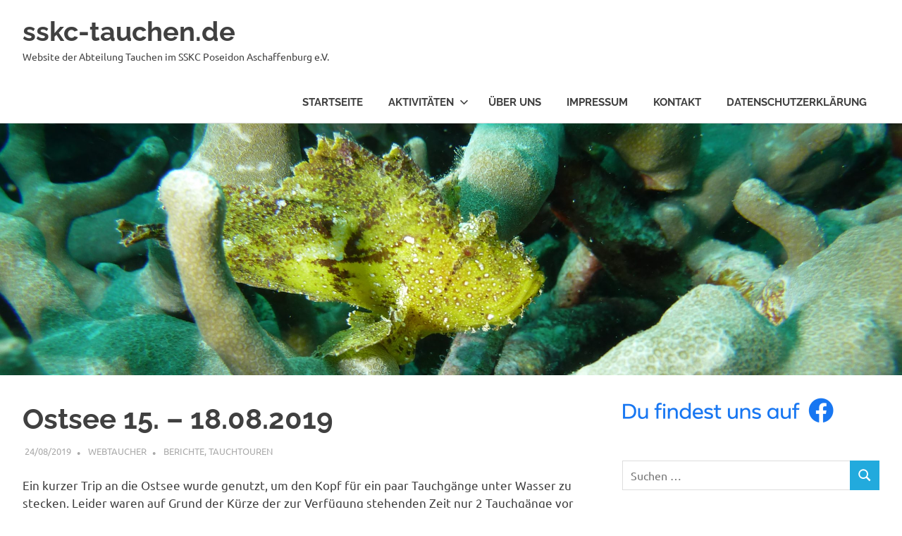

--- FILE ---
content_type: text/html; charset=UTF-8
request_url: https://sskc-tauchen.de/2019/08/24/ostsee-15-18-08-2019/
body_size: 38961
content:
<!DOCTYPE html>
<html lang="de">

<head>
<meta charset="UTF-8">
<meta name="viewport" content="width=device-width, initial-scale=1">
<link rel="profile" href="http://gmpg.org/xfn/11">
<link rel="pingback" href="https://sskc-tauchen.de/xmlrpc.php">

<title>Ostsee 15. &#8211; 18.08.2019 &#8211; sskc-tauchen.de</title>
<meta name='robots' content='max-image-preview:large' />
	<style>img:is([sizes="auto" i], [sizes^="auto," i]) { contain-intrinsic-size: 3000px 1500px }</style>
	<link rel="alternate" type="application/rss+xml" title="sskc-tauchen.de &raquo; Feed" href="https://sskc-tauchen.de/feed/" />
<link rel="alternate" type="application/rss+xml" title="sskc-tauchen.de &raquo; Kommentar-Feed" href="https://sskc-tauchen.de/comments/feed/" />
<script type="text/javascript">
/* <![CDATA[ */
window._wpemojiSettings = {"baseUrl":"https:\/\/s.w.org\/images\/core\/emoji\/16.0.1\/72x72\/","ext":".png","svgUrl":"https:\/\/s.w.org\/images\/core\/emoji\/16.0.1\/svg\/","svgExt":".svg","source":{"concatemoji":"https:\/\/sskc-tauchen.de\/wp-includes\/js\/wp-emoji-release.min.js?ver=6.8.3"}};
/*! This file is auto-generated */
!function(s,n){var o,i,e;function c(e){try{var t={supportTests:e,timestamp:(new Date).valueOf()};sessionStorage.setItem(o,JSON.stringify(t))}catch(e){}}function p(e,t,n){e.clearRect(0,0,e.canvas.width,e.canvas.height),e.fillText(t,0,0);var t=new Uint32Array(e.getImageData(0,0,e.canvas.width,e.canvas.height).data),a=(e.clearRect(0,0,e.canvas.width,e.canvas.height),e.fillText(n,0,0),new Uint32Array(e.getImageData(0,0,e.canvas.width,e.canvas.height).data));return t.every(function(e,t){return e===a[t]})}function u(e,t){e.clearRect(0,0,e.canvas.width,e.canvas.height),e.fillText(t,0,0);for(var n=e.getImageData(16,16,1,1),a=0;a<n.data.length;a++)if(0!==n.data[a])return!1;return!0}function f(e,t,n,a){switch(t){case"flag":return n(e,"\ud83c\udff3\ufe0f\u200d\u26a7\ufe0f","\ud83c\udff3\ufe0f\u200b\u26a7\ufe0f")?!1:!n(e,"\ud83c\udde8\ud83c\uddf6","\ud83c\udde8\u200b\ud83c\uddf6")&&!n(e,"\ud83c\udff4\udb40\udc67\udb40\udc62\udb40\udc65\udb40\udc6e\udb40\udc67\udb40\udc7f","\ud83c\udff4\u200b\udb40\udc67\u200b\udb40\udc62\u200b\udb40\udc65\u200b\udb40\udc6e\u200b\udb40\udc67\u200b\udb40\udc7f");case"emoji":return!a(e,"\ud83e\udedf")}return!1}function g(e,t,n,a){var r="undefined"!=typeof WorkerGlobalScope&&self instanceof WorkerGlobalScope?new OffscreenCanvas(300,150):s.createElement("canvas"),o=r.getContext("2d",{willReadFrequently:!0}),i=(o.textBaseline="top",o.font="600 32px Arial",{});return e.forEach(function(e){i[e]=t(o,e,n,a)}),i}function t(e){var t=s.createElement("script");t.src=e,t.defer=!0,s.head.appendChild(t)}"undefined"!=typeof Promise&&(o="wpEmojiSettingsSupports",i=["flag","emoji"],n.supports={everything:!0,everythingExceptFlag:!0},e=new Promise(function(e){s.addEventListener("DOMContentLoaded",e,{once:!0})}),new Promise(function(t){var n=function(){try{var e=JSON.parse(sessionStorage.getItem(o));if("object"==typeof e&&"number"==typeof e.timestamp&&(new Date).valueOf()<e.timestamp+604800&&"object"==typeof e.supportTests)return e.supportTests}catch(e){}return null}();if(!n){if("undefined"!=typeof Worker&&"undefined"!=typeof OffscreenCanvas&&"undefined"!=typeof URL&&URL.createObjectURL&&"undefined"!=typeof Blob)try{var e="postMessage("+g.toString()+"("+[JSON.stringify(i),f.toString(),p.toString(),u.toString()].join(",")+"));",a=new Blob([e],{type:"text/javascript"}),r=new Worker(URL.createObjectURL(a),{name:"wpTestEmojiSupports"});return void(r.onmessage=function(e){c(n=e.data),r.terminate(),t(n)})}catch(e){}c(n=g(i,f,p,u))}t(n)}).then(function(e){for(var t in e)n.supports[t]=e[t],n.supports.everything=n.supports.everything&&n.supports[t],"flag"!==t&&(n.supports.everythingExceptFlag=n.supports.everythingExceptFlag&&n.supports[t]);n.supports.everythingExceptFlag=n.supports.everythingExceptFlag&&!n.supports.flag,n.DOMReady=!1,n.readyCallback=function(){n.DOMReady=!0}}).then(function(){return e}).then(function(){var e;n.supports.everything||(n.readyCallback(),(e=n.source||{}).concatemoji?t(e.concatemoji):e.wpemoji&&e.twemoji&&(t(e.twemoji),t(e.wpemoji)))}))}((window,document),window._wpemojiSettings);
/* ]]> */
</script>
<link rel='stylesheet' id='poseidon-theme-fonts-css' href='https://sskc-tauchen.de/wp-content/fonts/03925797245b51fc7277675cbf7e6842.css?ver=20201110' type='text/css' media='all' />
<style id='wp-emoji-styles-inline-css' type='text/css'>

	img.wp-smiley, img.emoji {
		display: inline !important;
		border: none !important;
		box-shadow: none !important;
		height: 1em !important;
		width: 1em !important;
		margin: 0 0.07em !important;
		vertical-align: -0.1em !important;
		background: none !important;
		padding: 0 !important;
	}
</style>
<link rel='stylesheet' id='wp-block-library-css' href='https://sskc-tauchen.de/wp-includes/css/dist/block-library/style.min.css?ver=6.8.3' type='text/css' media='all' />
<style id='classic-theme-styles-inline-css' type='text/css'>
/*! This file is auto-generated */
.wp-block-button__link{color:#fff;background-color:#32373c;border-radius:9999px;box-shadow:none;text-decoration:none;padding:calc(.667em + 2px) calc(1.333em + 2px);font-size:1.125em}.wp-block-file__button{background:#32373c;color:#fff;text-decoration:none}
</style>
<style id='global-styles-inline-css' type='text/css'>
:root{--wp--preset--aspect-ratio--square: 1;--wp--preset--aspect-ratio--4-3: 4/3;--wp--preset--aspect-ratio--3-4: 3/4;--wp--preset--aspect-ratio--3-2: 3/2;--wp--preset--aspect-ratio--2-3: 2/3;--wp--preset--aspect-ratio--16-9: 16/9;--wp--preset--aspect-ratio--9-16: 9/16;--wp--preset--color--black: #000000;--wp--preset--color--cyan-bluish-gray: #abb8c3;--wp--preset--color--white: #ffffff;--wp--preset--color--pale-pink: #f78da7;--wp--preset--color--vivid-red: #cf2e2e;--wp--preset--color--luminous-vivid-orange: #ff6900;--wp--preset--color--luminous-vivid-amber: #fcb900;--wp--preset--color--light-green-cyan: #7bdcb5;--wp--preset--color--vivid-green-cyan: #00d084;--wp--preset--color--pale-cyan-blue: #8ed1fc;--wp--preset--color--vivid-cyan-blue: #0693e3;--wp--preset--color--vivid-purple: #9b51e0;--wp--preset--color--primary: #22aadd;--wp--preset--color--secondary: #0084b7;--wp--preset--color--tertiary: #005e91;--wp--preset--color--accent: #dd2e22;--wp--preset--color--highlight: #00b734;--wp--preset--color--light-gray: #eeeeee;--wp--preset--color--gray: #777777;--wp--preset--color--dark-gray: #404040;--wp--preset--gradient--vivid-cyan-blue-to-vivid-purple: linear-gradient(135deg,rgba(6,147,227,1) 0%,rgb(155,81,224) 100%);--wp--preset--gradient--light-green-cyan-to-vivid-green-cyan: linear-gradient(135deg,rgb(122,220,180) 0%,rgb(0,208,130) 100%);--wp--preset--gradient--luminous-vivid-amber-to-luminous-vivid-orange: linear-gradient(135deg,rgba(252,185,0,1) 0%,rgba(255,105,0,1) 100%);--wp--preset--gradient--luminous-vivid-orange-to-vivid-red: linear-gradient(135deg,rgba(255,105,0,1) 0%,rgb(207,46,46) 100%);--wp--preset--gradient--very-light-gray-to-cyan-bluish-gray: linear-gradient(135deg,rgb(238,238,238) 0%,rgb(169,184,195) 100%);--wp--preset--gradient--cool-to-warm-spectrum: linear-gradient(135deg,rgb(74,234,220) 0%,rgb(151,120,209) 20%,rgb(207,42,186) 40%,rgb(238,44,130) 60%,rgb(251,105,98) 80%,rgb(254,248,76) 100%);--wp--preset--gradient--blush-light-purple: linear-gradient(135deg,rgb(255,206,236) 0%,rgb(152,150,240) 100%);--wp--preset--gradient--blush-bordeaux: linear-gradient(135deg,rgb(254,205,165) 0%,rgb(254,45,45) 50%,rgb(107,0,62) 100%);--wp--preset--gradient--luminous-dusk: linear-gradient(135deg,rgb(255,203,112) 0%,rgb(199,81,192) 50%,rgb(65,88,208) 100%);--wp--preset--gradient--pale-ocean: linear-gradient(135deg,rgb(255,245,203) 0%,rgb(182,227,212) 50%,rgb(51,167,181) 100%);--wp--preset--gradient--electric-grass: linear-gradient(135deg,rgb(202,248,128) 0%,rgb(113,206,126) 100%);--wp--preset--gradient--midnight: linear-gradient(135deg,rgb(2,3,129) 0%,rgb(40,116,252) 100%);--wp--preset--font-size--small: 13px;--wp--preset--font-size--medium: 20px;--wp--preset--font-size--large: 36px;--wp--preset--font-size--x-large: 42px;--wp--preset--spacing--20: 0.44rem;--wp--preset--spacing--30: 0.67rem;--wp--preset--spacing--40: 1rem;--wp--preset--spacing--50: 1.5rem;--wp--preset--spacing--60: 2.25rem;--wp--preset--spacing--70: 3.38rem;--wp--preset--spacing--80: 5.06rem;--wp--preset--shadow--natural: 6px 6px 9px rgba(0, 0, 0, 0.2);--wp--preset--shadow--deep: 12px 12px 50px rgba(0, 0, 0, 0.4);--wp--preset--shadow--sharp: 6px 6px 0px rgba(0, 0, 0, 0.2);--wp--preset--shadow--outlined: 6px 6px 0px -3px rgba(255, 255, 255, 1), 6px 6px rgba(0, 0, 0, 1);--wp--preset--shadow--crisp: 6px 6px 0px rgba(0, 0, 0, 1);}:where(.is-layout-flex){gap: 0.5em;}:where(.is-layout-grid){gap: 0.5em;}body .is-layout-flex{display: flex;}.is-layout-flex{flex-wrap: wrap;align-items: center;}.is-layout-flex > :is(*, div){margin: 0;}body .is-layout-grid{display: grid;}.is-layout-grid > :is(*, div){margin: 0;}:where(.wp-block-columns.is-layout-flex){gap: 2em;}:where(.wp-block-columns.is-layout-grid){gap: 2em;}:where(.wp-block-post-template.is-layout-flex){gap: 1.25em;}:where(.wp-block-post-template.is-layout-grid){gap: 1.25em;}.has-black-color{color: var(--wp--preset--color--black) !important;}.has-cyan-bluish-gray-color{color: var(--wp--preset--color--cyan-bluish-gray) !important;}.has-white-color{color: var(--wp--preset--color--white) !important;}.has-pale-pink-color{color: var(--wp--preset--color--pale-pink) !important;}.has-vivid-red-color{color: var(--wp--preset--color--vivid-red) !important;}.has-luminous-vivid-orange-color{color: var(--wp--preset--color--luminous-vivid-orange) !important;}.has-luminous-vivid-amber-color{color: var(--wp--preset--color--luminous-vivid-amber) !important;}.has-light-green-cyan-color{color: var(--wp--preset--color--light-green-cyan) !important;}.has-vivid-green-cyan-color{color: var(--wp--preset--color--vivid-green-cyan) !important;}.has-pale-cyan-blue-color{color: var(--wp--preset--color--pale-cyan-blue) !important;}.has-vivid-cyan-blue-color{color: var(--wp--preset--color--vivid-cyan-blue) !important;}.has-vivid-purple-color{color: var(--wp--preset--color--vivid-purple) !important;}.has-black-background-color{background-color: var(--wp--preset--color--black) !important;}.has-cyan-bluish-gray-background-color{background-color: var(--wp--preset--color--cyan-bluish-gray) !important;}.has-white-background-color{background-color: var(--wp--preset--color--white) !important;}.has-pale-pink-background-color{background-color: var(--wp--preset--color--pale-pink) !important;}.has-vivid-red-background-color{background-color: var(--wp--preset--color--vivid-red) !important;}.has-luminous-vivid-orange-background-color{background-color: var(--wp--preset--color--luminous-vivid-orange) !important;}.has-luminous-vivid-amber-background-color{background-color: var(--wp--preset--color--luminous-vivid-amber) !important;}.has-light-green-cyan-background-color{background-color: var(--wp--preset--color--light-green-cyan) !important;}.has-vivid-green-cyan-background-color{background-color: var(--wp--preset--color--vivid-green-cyan) !important;}.has-pale-cyan-blue-background-color{background-color: var(--wp--preset--color--pale-cyan-blue) !important;}.has-vivid-cyan-blue-background-color{background-color: var(--wp--preset--color--vivid-cyan-blue) !important;}.has-vivid-purple-background-color{background-color: var(--wp--preset--color--vivid-purple) !important;}.has-black-border-color{border-color: var(--wp--preset--color--black) !important;}.has-cyan-bluish-gray-border-color{border-color: var(--wp--preset--color--cyan-bluish-gray) !important;}.has-white-border-color{border-color: var(--wp--preset--color--white) !important;}.has-pale-pink-border-color{border-color: var(--wp--preset--color--pale-pink) !important;}.has-vivid-red-border-color{border-color: var(--wp--preset--color--vivid-red) !important;}.has-luminous-vivid-orange-border-color{border-color: var(--wp--preset--color--luminous-vivid-orange) !important;}.has-luminous-vivid-amber-border-color{border-color: var(--wp--preset--color--luminous-vivid-amber) !important;}.has-light-green-cyan-border-color{border-color: var(--wp--preset--color--light-green-cyan) !important;}.has-vivid-green-cyan-border-color{border-color: var(--wp--preset--color--vivid-green-cyan) !important;}.has-pale-cyan-blue-border-color{border-color: var(--wp--preset--color--pale-cyan-blue) !important;}.has-vivid-cyan-blue-border-color{border-color: var(--wp--preset--color--vivid-cyan-blue) !important;}.has-vivid-purple-border-color{border-color: var(--wp--preset--color--vivid-purple) !important;}.has-vivid-cyan-blue-to-vivid-purple-gradient-background{background: var(--wp--preset--gradient--vivid-cyan-blue-to-vivid-purple) !important;}.has-light-green-cyan-to-vivid-green-cyan-gradient-background{background: var(--wp--preset--gradient--light-green-cyan-to-vivid-green-cyan) !important;}.has-luminous-vivid-amber-to-luminous-vivid-orange-gradient-background{background: var(--wp--preset--gradient--luminous-vivid-amber-to-luminous-vivid-orange) !important;}.has-luminous-vivid-orange-to-vivid-red-gradient-background{background: var(--wp--preset--gradient--luminous-vivid-orange-to-vivid-red) !important;}.has-very-light-gray-to-cyan-bluish-gray-gradient-background{background: var(--wp--preset--gradient--very-light-gray-to-cyan-bluish-gray) !important;}.has-cool-to-warm-spectrum-gradient-background{background: var(--wp--preset--gradient--cool-to-warm-spectrum) !important;}.has-blush-light-purple-gradient-background{background: var(--wp--preset--gradient--blush-light-purple) !important;}.has-blush-bordeaux-gradient-background{background: var(--wp--preset--gradient--blush-bordeaux) !important;}.has-luminous-dusk-gradient-background{background: var(--wp--preset--gradient--luminous-dusk) !important;}.has-pale-ocean-gradient-background{background: var(--wp--preset--gradient--pale-ocean) !important;}.has-electric-grass-gradient-background{background: var(--wp--preset--gradient--electric-grass) !important;}.has-midnight-gradient-background{background: var(--wp--preset--gradient--midnight) !important;}.has-small-font-size{font-size: var(--wp--preset--font-size--small) !important;}.has-medium-font-size{font-size: var(--wp--preset--font-size--medium) !important;}.has-large-font-size{font-size: var(--wp--preset--font-size--large) !important;}.has-x-large-font-size{font-size: var(--wp--preset--font-size--x-large) !important;}
:where(.wp-block-post-template.is-layout-flex){gap: 1.25em;}:where(.wp-block-post-template.is-layout-grid){gap: 1.25em;}
:where(.wp-block-columns.is-layout-flex){gap: 2em;}:where(.wp-block-columns.is-layout-grid){gap: 2em;}
:root :where(.wp-block-pullquote){font-size: 1.5em;line-height: 1.6;}
</style>
<link rel='stylesheet' id='poseidon-stylesheet-css' href='https://sskc-tauchen.de/wp-content/themes/poseidon/style.css?ver=2.4.2' type='text/css' media='all' />
<style id='poseidon-stylesheet-inline-css' type='text/css'>
.type-post .entry-footer .entry-tags { position: absolute; clip: rect(1px, 1px, 1px, 1px); width: 1px; height: 1px; overflow: hidden; }
</style>
<link rel='stylesheet' id='ngg_trigger_buttons-css' href='https://sskc-tauchen.de/wp-content/plugins/nextgen-gallery/static/GalleryDisplay/trigger_buttons.css?ver=3.59.12' type='text/css' media='all' />
<link rel='stylesheet' id='simplelightbox-0-css' href='https://sskc-tauchen.de/wp-content/plugins/nextgen-gallery/static/Lightbox/simplelightbox/simple-lightbox.css?ver=3.59.12' type='text/css' media='all' />
<link rel='stylesheet' id='fontawesome_v4_shim_style-css' href='https://sskc-tauchen.de/wp-content/plugins/nextgen-gallery/static/FontAwesome/css/v4-shims.min.css?ver=6.8.3' type='text/css' media='all' />
<link rel='stylesheet' id='fontawesome-css' href='https://sskc-tauchen.de/wp-content/plugins/nextgen-gallery/static/FontAwesome/css/all.min.css?ver=6.8.3' type='text/css' media='all' />
<link rel='stylesheet' id='ngg_basic_slideshow_style-css' href='https://sskc-tauchen.de/wp-content/plugins/nextgen-gallery/static/Slideshow/ngg_basic_slideshow.css?ver=3.59.12' type='text/css' media='all' />
<link rel='stylesheet' id='ngg_slick_slideshow_style-css' href='https://sskc-tauchen.de/wp-content/plugins/nextgen-gallery/static/Slideshow/slick/slick.css?ver=3.59.12' type='text/css' media='all' />
<link rel='stylesheet' id='ngg_slick_slideshow_theme-css' href='https://sskc-tauchen.de/wp-content/plugins/nextgen-gallery/static/Slideshow/slick/slick-theme.css?ver=3.59.12' type='text/css' media='all' />
<link rel='stylesheet' id='nextgen_widgets_style-css' href='https://sskc-tauchen.de/wp-content/plugins/nextgen-gallery/static/Widget/display.css?ver=3.59.12' type='text/css' media='all' />
<link rel='stylesheet' id='nextgen_basic_slideshow_style-css' href='https://sskc-tauchen.de/wp-content/plugins/nextgen-gallery/static/Slideshow/ngg_basic_slideshow.css?ver=3.59.12' type='text/css' media='all' />
<script type="text/javascript" src="https://sskc-tauchen.de/wp-includes/js/jquery/jquery.min.js?ver=3.7.1" id="jquery-core-js"></script>
<script type="text/javascript" src="https://sskc-tauchen.de/wp-includes/js/jquery/jquery-migrate.min.js?ver=3.4.1" id="jquery-migrate-js"></script>
<script type="text/javascript" src="https://sskc-tauchen.de/wp-content/themes/poseidon/assets/js/sticky-header.js?ver=20170203" id="poseidon-jquery-sticky-header-js"></script>
<script type="text/javascript" src="https://sskc-tauchen.de/wp-content/themes/poseidon/assets/js/svgxuse.min.js?ver=1.2.6" id="svgxuse-js"></script>
<script type="text/javascript" id="photocrati_ajax-js-extra">
/* <![CDATA[ */
var photocrati_ajax = {"url":"https:\/\/sskc-tauchen.de\/index.php?photocrati_ajax=1","rest_url":"https:\/\/sskc-tauchen.de\/wp-json\/","wp_home_url":"https:\/\/sskc-tauchen.de","wp_site_url":"https:\/\/sskc-tauchen.de","wp_root_url":"https:\/\/sskc-tauchen.de","wp_plugins_url":"https:\/\/sskc-tauchen.de\/wp-content\/plugins","wp_content_url":"https:\/\/sskc-tauchen.de\/wp-content","wp_includes_url":"https:\/\/sskc-tauchen.de\/wp-includes\/","ngg_param_slug":"nggallery","rest_nonce":"7d3bb6a025"};
/* ]]> */
</script>
<script type="text/javascript" src="https://sskc-tauchen.de/wp-content/plugins/nextgen-gallery/static/Legacy/ajax.min.js?ver=3.59.12" id="photocrati_ajax-js"></script>
<script type="text/javascript" src="https://sskc-tauchen.de/wp-content/plugins/nextgen-gallery/static/FontAwesome/js/v4-shims.min.js?ver=5.3.1" id="fontawesome_v4_shim-js"></script>
<script type="text/javascript" defer crossorigin="anonymous" data-auto-replace-svg="false" data-keep-original-source="false" data-search-pseudo-elements src="https://sskc-tauchen.de/wp-content/plugins/nextgen-gallery/static/FontAwesome/js/all.min.js?ver=5.3.1" id="fontawesome-js"></script>
<script type="text/javascript" src="https://sskc-tauchen.de/wp-content/plugins/nextgen-gallery/static/Slideshow/slick/slick-1.8.0-modded.js?ver=3.59.12" id="ngg_slick-js"></script>
<link rel="https://api.w.org/" href="https://sskc-tauchen.de/wp-json/" /><link rel="alternate" title="JSON" type="application/json" href="https://sskc-tauchen.de/wp-json/wp/v2/posts/190" /><link rel="EditURI" type="application/rsd+xml" title="RSD" href="https://sskc-tauchen.de/xmlrpc.php?rsd" />
<meta name="generator" content="WordPress 6.8.3" />
<link rel="canonical" href="https://sskc-tauchen.de/2019/08/24/ostsee-15-18-08-2019/" />
<link rel='shortlink' href='https://sskc-tauchen.de/?p=190' />
<link rel="alternate" title="oEmbed (JSON)" type="application/json+oembed" href="https://sskc-tauchen.de/wp-json/oembed/1.0/embed?url=https%3A%2F%2Fsskc-tauchen.de%2F2019%2F08%2F24%2Fostsee-15-18-08-2019%2F" />
<link rel="alternate" title="oEmbed (XML)" type="text/xml+oembed" href="https://sskc-tauchen.de/wp-json/oembed/1.0/embed?url=https%3A%2F%2Fsskc-tauchen.de%2F2019%2F08%2F24%2Fostsee-15-18-08-2019%2F&#038;format=xml" />
<link rel="icon" href="https://sskc-tauchen.de/wp-content/uploads/2025/07/cropped-Favicon-32x32.png" sizes="32x32" />
<link rel="icon" href="https://sskc-tauchen.de/wp-content/uploads/2025/07/cropped-Favicon-192x192.png" sizes="192x192" />
<link rel="apple-touch-icon" href="https://sskc-tauchen.de/wp-content/uploads/2025/07/cropped-Favicon-180x180.png" />
<meta name="msapplication-TileImage" content="https://sskc-tauchen.de/wp-content/uploads/2025/07/cropped-Favicon-270x270.png" />
</head>

<body class="wp-singular post-template-default single single-post postid-190 single-format-standard wp-embed-responsive wp-theme-poseidon">

	
	<div id="page" class="hfeed site">

		<a class="skip-link screen-reader-text" href="#content">Zum Inhalt springen</a>

		
		
		<header id="masthead" class="site-header clearfix" role="banner">

			<div class="header-main container clearfix">

				<div id="logo" class="site-branding clearfix">

										
			<p class="site-title"><a href="https://sskc-tauchen.de/" rel="home">sskc-tauchen.de</a></p>

								
			<p class="site-description">Website der Abteilung Tauchen im SSKC Poseidon Aschaffenburg e.V.</p>

			
				</div><!-- .site-branding -->

				

	<button class="primary-menu-toggle menu-toggle" aria-controls="primary-menu" aria-expanded="false" >
		<svg class="icon icon-menu" aria-hidden="true" role="img"> <use xlink:href="https://sskc-tauchen.de/wp-content/themes/poseidon/assets/icons/genericons-neue.svg#menu"></use> </svg><svg class="icon icon-close" aria-hidden="true" role="img"> <use xlink:href="https://sskc-tauchen.de/wp-content/themes/poseidon/assets/icons/genericons-neue.svg#close"></use> </svg>		<span class="menu-toggle-text screen-reader-text">Menü</span>
	</button>

	<div class="primary-navigation">

		<nav id="site-navigation" class="main-navigation" role="navigation"  aria-label="Primäres Menü">

			<ul id="primary-menu" class="menu"><li id="menu-item-40" class="menu-item menu-item-type-custom menu-item-object-custom menu-item-home menu-item-40"><a href="http://sskc-tauchen.de/">Startseite</a></li>
<li id="menu-item-226" class="menu-item menu-item-type-post_type menu-item-object-page menu-item-has-children menu-item-226"><a href="https://sskc-tauchen.de/ausbildung/">Aktivitäten<svg class="icon icon-expand" aria-hidden="true" role="img"> <use xlink:href="https://sskc-tauchen.de/wp-content/themes/poseidon/assets/icons/genericons-neue.svg#expand"></use> </svg></a>
<ul class="sub-menu">
	<li id="menu-item-636" class="menu-item menu-item-type-post_type menu-item-object-page menu-item-636"><a href="https://sskc-tauchen.de/tauchreisen-und-tauchausfluege/">Tauchreisen und Tauchtouren</a></li>
	<li id="menu-item-122" class="menu-item menu-item-type-post_type menu-item-object-page menu-item-122"><a href="https://sskc-tauchen.de/tauchausbildung/">Tauchausbildung</a></li>
	<li id="menu-item-231" class="menu-item menu-item-type-post_type menu-item-object-page menu-item-231"><a href="https://sskc-tauchen.de/flossentraining/">Flossentraining</a></li>
	<li id="menu-item-234" class="menu-item menu-item-type-post_type menu-item-object-page menu-item-234"><a href="https://sskc-tauchen.de/apnoe-training/">Apnoe-Training</a></li>
</ul>
</li>
<li id="menu-item-42" class="menu-item menu-item-type-post_type menu-item-object-page menu-item-42"><a href="https://sskc-tauchen.de/ueber-uns/">Über uns</a></li>
<li id="menu-item-64" class="menu-item menu-item-type-post_type menu-item-object-page menu-item-64"><a href="https://sskc-tauchen.de/impressum/">Impressum</a></li>
<li id="menu-item-581" class="menu-item menu-item-type-post_type menu-item-object-page menu-item-581"><a href="https://sskc-tauchen.de/kontakt/">Kontakt</a></li>
<li id="menu-item-78" class="menu-item menu-item-type-post_type menu-item-object-page menu-item-78"><a href="https://sskc-tauchen.de/datenschutzerklaerung/">Datenschutzerklärung</a></li>
</ul>		</nav><!-- #site-navigation -->

	</div><!-- .primary-navigation -->



			</div><!-- .header-main -->

		</header><!-- #masthead -->

		
		
			<div id="headimg" class="header-image">

			
				<img src="https://sskc-tauchen.de/wp-content/uploads/2019/07/cropped-P1120181-4.jpg" srcset="https://sskc-tauchen.de/wp-content/uploads/2019/07/cropped-P1120181-4.jpg 2500w, https://sskc-tauchen.de/wp-content/uploads/2019/07/cropped-P1120181-4-300x84.jpg 300w, https://sskc-tauchen.de/wp-content/uploads/2019/07/cropped-P1120181-4-768x216.jpg 768w, https://sskc-tauchen.de/wp-content/uploads/2019/07/cropped-P1120181-4-1024x288.jpg 1024w" width="2500" height="703" alt="sskc-tauchen.de">

			
			</div>

			
		
		
		<div id="content" class="site-content container clearfix">

	<section id="primary" class="content-area">
		<main id="main" class="site-main" role="main">

		
<article id="post-190" class="post-190 post type-post status-publish format-standard hentry category-berichte category-tauchtouren tag-bericht tag-tauchtour">

	
	<header class="entry-header">

		<h1 class="entry-title">Ostsee 15. &#8211; 18.08.2019</h1>
		<div class="entry-meta"><span class="meta-date"><a href="https://sskc-tauchen.de/2019/08/24/ostsee-15-18-08-2019/" title="21:09" rel="bookmark"><time class="entry-date published updated" datetime="2019-08-24T21:09:36+02:00">24/08/2019</time></a></span><span class="meta-author"> <span class="author vcard"><a class="url fn n" href="https://sskc-tauchen.de/author/webtaucher/" title="Alle Beiträge von webtaucher anzeigen" rel="author">webtaucher</a></span></span><span class="meta-category"> <a href="https://sskc-tauchen.de/thema/berichte/" rel="category tag">Berichte</a>, <a href="https://sskc-tauchen.de/thema/tauchtouren/" rel="category tag">Tauchtouren</a></span></div>
	</header><!-- .entry-header -->

	<div class="entry-content clearfix">

		
<p>Ein kurzer Trip an die Ostsee wurde genutzt, um den Kopf für ein paar Tauchgänge unter Wasser zu stecken. Leider waren auf Grund der Kürze der zur Verfügung stehenden Zeit nur 2 Tauchgänge vor Fehmarn und zwei weitere in Surendorf möglich.<br>Fazit: Das grüne Wasser erinnert sehr stark an unsere heimischen Seen. Die Sichtweiten sind mit 5 m ähnlich, aber es gibt viel mehr zu sehen. Hier ein paar <a href="http://sskc-tauchen.de/ostsee-2019/">Bilder</a> von typischen Ostseebewohnern.<br>Wäre das nicht mal ein Ziel für ein langes Wochenende? Interesse? Dann lasst es mich wissen!</p>

		
	</div><!-- .entry-content -->

	<footer class="entry-footer">

		
			<div class="entry-tags clearfix">
				<span class="meta-tags">
					<a href="https://sskc-tauchen.de/schlagwort/bericht/" rel="tag">Bericht</a><a href="https://sskc-tauchen.de/schlagwort/tauchtour/" rel="tag">Tauchtour</a>				</span>
			</div><!-- .entry-tags -->

							
	<nav class="navigation post-navigation" aria-label="Beiträge">
		<h2 class="screen-reader-text">Beitragsnavigation</h2>
		<div class="nav-links"><div class="nav-previous"><a href="https://sskc-tauchen.de/2019/08/23/tauchtag-in-nordhausen/" rel="prev"><span class="screen-reader-text">Vorheriger Beitrag:</span>Tauchtag in Nordhausen</a></div><div class="nav-next"><a href="https://sskc-tauchen.de/2019/09/08/30-08-01-09-2019-cospudener-see/" rel="next"><span class="screen-reader-text">Nächster Beitrag:</span>30.08. &#8211; 01.09.2019 Cospudener See</a></div></div>
	</nav>
	</footer><!-- .entry-footer -->

</article>

<div id="comments" class="comments-area">

	
	
	
	
</div><!-- #comments -->

		</main><!-- #main -->
	</section><!-- #primary -->

	
	<section id="secondary" class="sidebar widget-area clearfix" role="complementary">

		<aside id="media_image-2" class="widget widget_media_image clearfix"><a href="https://www.facebook.com/Tauchabteilung-SSKC-Poseidon-Aschaffenburg-110129417253998/"><img width="300" height="36" src="https://sskc-tauchen.de/wp-content/uploads/2020/03/FindUsOn-FB_de-DE-RGB-1690-300x36.png" class="image wp-image-368  attachment-medium size-medium" alt="" style="max-width: 100%; height: auto;" decoding="async" loading="lazy" srcset="https://sskc-tauchen.de/wp-content/uploads/2020/03/FindUsOn-FB_de-DE-RGB-1690-300x36.png 300w, https://sskc-tauchen.de/wp-content/uploads/2020/03/FindUsOn-FB_de-DE-RGB-1690-1024x123.png 1024w, https://sskc-tauchen.de/wp-content/uploads/2020/03/FindUsOn-FB_de-DE-RGB-1690-768x92.png 768w, https://sskc-tauchen.de/wp-content/uploads/2020/03/FindUsOn-FB_de-DE-RGB-1690-1536x185.png 1536w, https://sskc-tauchen.de/wp-content/uploads/2020/03/FindUsOn-FB_de-DE-RGB-1690.png 1690w" sizes="auto, (max-width: 300px) 100vw, 300px" /></a></aside><aside id="search-2" class="widget widget_search clearfix">
<form role="search" method="get" class="search-form" action="https://sskc-tauchen.de/">
	<label>
		<span class="screen-reader-text">Suchen nach:</span>
		<input type="search" class="search-field"
			placeholder="Suchen …"
			value="" name="s"
			title="Suchen nach:" />
	</label>
	<button type="submit" class="search-submit">
		<svg class="icon icon-search" aria-hidden="true" role="img"> <use xlink:href="https://sskc-tauchen.de/wp-content/themes/poseidon/assets/icons/genericons-neue.svg#search"></use> </svg>		<span class="screen-reader-text">Suchen</span>
	</button>
</form>
</aside>
		<aside id="recent-posts-2" class="widget widget_recent_entries clearfix">
		<div class="widget-header"><h3 class="widget-title">Neueste Beiträge</h3></div>
		<ul>
											<li>
					<a href="https://sskc-tauchen.de/2025/08/03/2-beckenschrubb-aktion-2025/">2. Beckenschrubb-Aktion 2025</a>
									</li>
											<li>
					<a href="https://sskc-tauchen.de/2025/07/26/wir-haben-ein-neues-logo/">Wir haben ein neues Logo</a>
									</li>
											<li>
					<a href="https://sskc-tauchen.de/2025/07/13/tauchausbildung-2025-hat-begonnen/">Tauchausbildung 2025 hat begonnen</a>
									</li>
											<li>
					<a href="https://sskc-tauchen.de/2025/07/02/sprungbecken-angemietet/">Sprungbecken angemietet</a>
									</li>
											<li>
					<a href="https://sskc-tauchen.de/2025/04/21/tauchkurse-und-trainingsinfos-2025/">Tauchkurse, Trainingsinfos und Tauchtouren/~reisen 2025</a>
									</li>
					</ul>

		</aside><aside id="categories-2" class="widget widget_categories clearfix"><div class="widget-header"><h3 class="widget-title">Beitrags-Kategorien</h3></div>
			<ul>
					<li class="cat-item cat-item-18"><a href="https://sskc-tauchen.de/thema/ausbildung/">Ausbildung</a> (20)
</li>
	<li class="cat-item cat-item-11"><a href="https://sskc-tauchen.de/thema/berichte/">Berichte</a> (36)
</li>
	<li class="cat-item cat-item-3"><a href="https://sskc-tauchen.de/thema/organisatorisches/">Organisatorisches</a> (25)
</li>
	<li class="cat-item cat-item-9"><a href="https://sskc-tauchen.de/thema/tauchtouren/">Tauchtouren</a> (40)
</li>
	<li class="cat-item cat-item-7"><a href="https://sskc-tauchen.de/thema/termine/">Termine</a> (30)
</li>
	<li class="cat-item cat-item-1"><a href="https://sskc-tauchen.de/thema/uncategorized/">Uncategorized</a> (3)
</li>
			</ul>

			</aside><aside id="archives-2" class="widget widget_archive clearfix"><div class="widget-header"><h3 class="widget-title">Archiv</h3></div>
			<ul>
					<li><a href='https://sskc-tauchen.de/2025/08/'>August 2025</a></li>
	<li><a href='https://sskc-tauchen.de/2025/07/'>Juli 2025</a></li>
	<li><a href='https://sskc-tauchen.de/2025/04/'>April 2025</a></li>
	<li><a href='https://sskc-tauchen.de/2024/12/'>Dezember 2024</a></li>
	<li><a href='https://sskc-tauchen.de/2024/11/'>November 2024</a></li>
	<li><a href='https://sskc-tauchen.de/2024/07/'>Juli 2024</a></li>
	<li><a href='https://sskc-tauchen.de/2024/05/'>Mai 2024</a></li>
	<li><a href='https://sskc-tauchen.de/2024/04/'>April 2024</a></li>
	<li><a href='https://sskc-tauchen.de/2024/03/'>März 2024</a></li>
	<li><a href='https://sskc-tauchen.de/2024/02/'>Februar 2024</a></li>
	<li><a href='https://sskc-tauchen.de/2024/01/'>Januar 2024</a></li>
	<li><a href='https://sskc-tauchen.de/2023/09/'>September 2023</a></li>
	<li><a href='https://sskc-tauchen.de/2023/08/'>August 2023</a></li>
	<li><a href='https://sskc-tauchen.de/2023/07/'>Juli 2023</a></li>
	<li><a href='https://sskc-tauchen.de/2023/04/'>April 2023</a></li>
	<li><a href='https://sskc-tauchen.de/2023/03/'>März 2023</a></li>
	<li><a href='https://sskc-tauchen.de/2022/12/'>Dezember 2022</a></li>
	<li><a href='https://sskc-tauchen.de/2022/11/'>November 2022</a></li>
	<li><a href='https://sskc-tauchen.de/2022/10/'>Oktober 2022</a></li>
	<li><a href='https://sskc-tauchen.de/2022/07/'>Juli 2022</a></li>
	<li><a href='https://sskc-tauchen.de/2022/06/'>Juni 2022</a></li>
	<li><a href='https://sskc-tauchen.de/2022/05/'>Mai 2022</a></li>
	<li><a href='https://sskc-tauchen.de/2022/04/'>April 2022</a></li>
	<li><a href='https://sskc-tauchen.de/2022/02/'>Februar 2022</a></li>
	<li><a href='https://sskc-tauchen.de/2021/12/'>Dezember 2021</a></li>
	<li><a href='https://sskc-tauchen.de/2021/11/'>November 2021</a></li>
	<li><a href='https://sskc-tauchen.de/2021/07/'>Juli 2021</a></li>
	<li><a href='https://sskc-tauchen.de/2021/01/'>Januar 2021</a></li>
	<li><a href='https://sskc-tauchen.de/2020/10/'>Oktober 2020</a></li>
	<li><a href='https://sskc-tauchen.de/2020/07/'>Juli 2020</a></li>
	<li><a href='https://sskc-tauchen.de/2020/06/'>Juni 2020</a></li>
	<li><a href='https://sskc-tauchen.de/2020/05/'>Mai 2020</a></li>
	<li><a href='https://sskc-tauchen.de/2020/04/'>April 2020</a></li>
	<li><a href='https://sskc-tauchen.de/2020/03/'>März 2020</a></li>
	<li><a href='https://sskc-tauchen.de/2019/11/'>November 2019</a></li>
	<li><a href='https://sskc-tauchen.de/2019/10/'>Oktober 2019</a></li>
	<li><a href='https://sskc-tauchen.de/2019/09/'>September 2019</a></li>
	<li><a href='https://sskc-tauchen.de/2019/08/'>August 2019</a></li>
	<li><a href='https://sskc-tauchen.de/2019/07/'>Juli 2019</a></li>
	<li><a href='https://sskc-tauchen.de/2019/06/'>Juni 2019</a></li>
	<li><a href='https://sskc-tauchen.de/2019/05/'>Mai 2019</a></li>
	<li><a href='https://sskc-tauchen.de/2019/04/'>April 2019</a></li>
	<li><a href='https://sskc-tauchen.de/2019/02/'>Februar 2019</a></li>
	<li><a href='https://sskc-tauchen.de/2019/01/'>Januar 2019</a></li>
			</ul>

			</aside>
	</section><!-- #secondary -->



	</div><!-- #content -->

	
	<div id="footer" class="footer-wrap">

		<footer id="colophon" class="site-footer container clearfix" role="contentinfo">

			
			<div id="footer-text" class="site-info">
				
	<span class="credit-link">
		WordPress-Theme: Poseidon von ThemeZee.	</span>

				</div><!-- .site-info -->

		</footer><!-- #colophon -->

	</div>

</div><!-- #page -->

<script type="speculationrules">
{"prefetch":[{"source":"document","where":{"and":[{"href_matches":"\/*"},{"not":{"href_matches":["\/wp-*.php","\/wp-admin\/*","\/wp-content\/uploads\/*","\/wp-content\/*","\/wp-content\/plugins\/*","\/wp-content\/themes\/poseidon\/*","\/*\\?(.+)"]}},{"not":{"selector_matches":"a[rel~=\"nofollow\"]"}},{"not":{"selector_matches":".no-prefetch, .no-prefetch a"}}]},"eagerness":"conservative"}]}
</script>
<script type="text/javascript" id="poseidon-navigation-js-extra">
/* <![CDATA[ */
var poseidonScreenReaderText = {"expand":"Untermen\u00fc \u00f6ffnen","collapse":"Untermen\u00fc schlie\u00dfen","icon":"<svg class=\"icon icon-expand\" aria-hidden=\"true\" role=\"img\"> <use xlink:href=\"https:\/\/sskc-tauchen.de\/wp-content\/themes\/poseidon\/assets\/icons\/genericons-neue.svg#expand\"><\/use> <\/svg>"};
/* ]]> */
</script>
<script type="text/javascript" src="https://sskc-tauchen.de/wp-content/themes/poseidon/assets/js/navigation.min.js?ver=20220224" id="poseidon-navigation-js"></script>
<script type="text/javascript" id="ngg_common-js-extra">
/* <![CDATA[ */

var galleries = {};
galleries.gallery_352e80b62317f1cac44c1826a4063ffc = {"__defaults_set":null,"ID":"352e80b62317f1cac44c1826a4063ffc","album_ids":[],"container_ids":["1"],"display":"","display_settings":{"gallery_width":800,"gallery_height":600,"show_thumbnail_link":false,"thumbnail_link_text":"View Thumbnails","template":"","display_view":"default","autoplay":"1","pauseonhover":"1","arrows":"1","interval":"2500","transition_speed":"300","transition_style":"slide","ngg_triggers_display":"never","use_lightbox_effect":true,"entity_types":["image"],"show_slideshow_link":false,"use_imagebrowser_effect":false},"display_type":"photocrati-nextgen_basic_slideshow","effect_code":null,"entity_ids":[],"excluded_container_ids":[],"exclusions":[],"gallery_ids":[],"id":"352e80b62317f1cac44c1826a4063ffc","ids":null,"image_ids":[],"images_list_count":null,"inner_content":null,"is_album_gallery":null,"maximum_entity_count":500,"order_by":"sortorder","order_direction":"ASC","returns":"included","skip_excluding_globally_excluded_images":null,"slug":"widget-slideshow-3","sortorder":[],"source":"galleries","src":"","tag_ids":[],"tagcloud":false,"transient_id":null};
galleries.gallery_352e80b62317f1cac44c1826a4063ffc.wordpress_page_root = "https:\/\/sskc-tauchen.de\/2019\/08\/24\/ostsee-15-18-08-2019\/";
var nextgen_lightbox_settings = {"static_path":"https:\/\/sskc-tauchen.de\/wp-content\/plugins\/nextgen-gallery\/static\/Lightbox\/{placeholder}","context":"nextgen_images"};
/* ]]> */
</script>
<script type="text/javascript" src="https://sskc-tauchen.de/wp-content/plugins/nextgen-gallery/static/GalleryDisplay/common.js?ver=3.59.12" id="ngg_common-js"></script>
<script type="text/javascript" id="ngg_common-js-after">
/* <![CDATA[ */
            var nggLastTimeoutVal = 1000;

            var nggRetryFailedImage = function(img) {
                setTimeout(function(){
                    img.src = img.src;
                }, nggLastTimeoutVal);

                nggLastTimeoutVal += 500;
            }
/* ]]> */
</script>
<script type="text/javascript" src="https://sskc-tauchen.de/wp-content/plugins/nextgen-gallery/static/Lightbox/lightbox_context.js?ver=3.59.12" id="ngg_lightbox_context-js"></script>
<script type="text/javascript" src="https://sskc-tauchen.de/wp-content/plugins/nextgen-gallery/static/Lightbox/simplelightbox/simple-lightbox.js?ver=3.59.12" id="simplelightbox-0-js"></script>
<script type="text/javascript" src="https://sskc-tauchen.de/wp-content/plugins/nextgen-gallery/static/Lightbox/simplelightbox/nextgen_simple_lightbox_init.js?ver=3.59.12" id="simplelightbox-1-js"></script>
<script type="text/javascript" src="https://sskc-tauchen.de/wp-content/plugins/nextgen-gallery/static/Slideshow/ngg_basic_slideshow.js?ver=3.59.12" id="ngg_basic_slideshow_script-js"></script>

</body>
</html>
